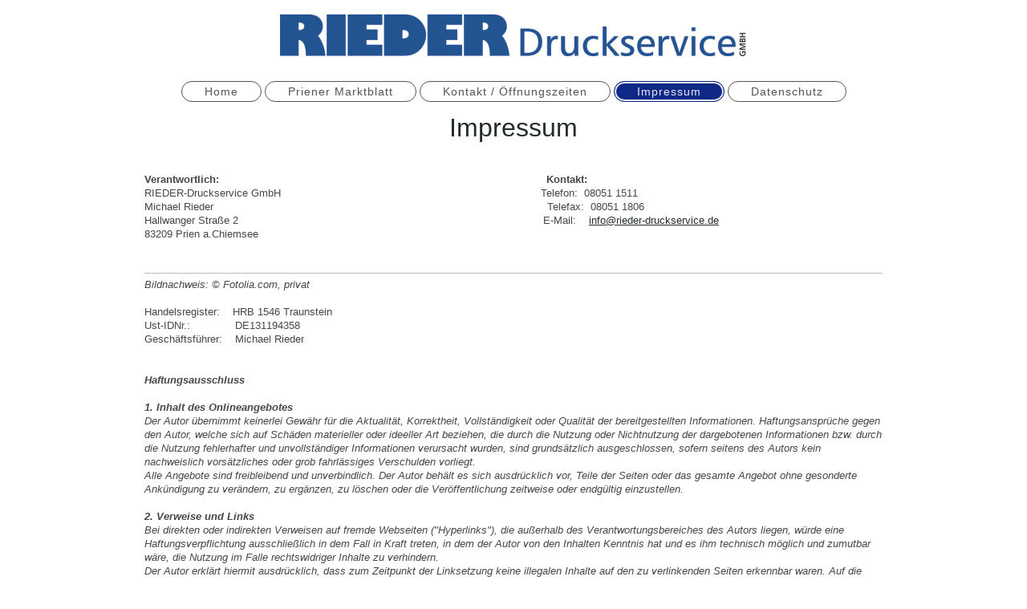

--- FILE ---
content_type: text/html; charset=UTF-8
request_url: https://www.riederonline.de/impressum/
body_size: 6580
content:
<!DOCTYPE html>
<html lang="de"  ><head prefix="og: http://ogp.me/ns# fb: http://ogp.me/ns/fb# business: http://ogp.me/ns/business#">
    <meta http-equiv="Content-Type" content="text/html; charset=utf-8"/>
    <meta name="generator" content="IONOS MyWebsite"/>
        
    <link rel="dns-prefetch" href="//cdn.website-start.de/"/>
    <link rel="dns-prefetch" href="//120.mod.mywebsite-editor.com"/>
    <link rel="dns-prefetch" href="https://120.sb.mywebsite-editor.com/"/>
    <link rel="shortcut icon" href="https://www.riederonline.de/s/misc/favicon.png?1719503971"/>
        <link rel="apple-touch-icon" href="https://www.riederonline.de/s/misc/touchicon.png?1719503971"/>
        <title>RIEDER-Druckservice GmbH - Impressum</title>
    <style type="text/css">@media screen and (max-device-width: 1024px) {.diyw a.switchViewWeb {display: inline !important;}}</style>
    <style type="text/css">@media screen and (min-device-width: 1024px) {
            .mediumScreenDisabled { display:block }
            .smallScreenDisabled { display:block }
        }
        @media screen and (max-device-width: 1024px) { .mediumScreenDisabled { display:none } }
        @media screen and (max-device-width: 568px) { .smallScreenDisabled { display:none } }
                @media screen and (min-width: 1024px) {
            .mobilepreview .mediumScreenDisabled { display:block }
            .mobilepreview .smallScreenDisabled { display:block }
        }
        @media screen and (max-width: 1024px) { .mobilepreview .mediumScreenDisabled { display:none } }
        @media screen and (max-width: 568px) { .mobilepreview .smallScreenDisabled { display:none } }</style>
    <meta name="viewport" content="width=device-width, initial-scale=1, maximum-scale=1, minimal-ui"/>

<meta name="format-detection" content="telephone=no"/>
        <meta name="keywords" content="Impressum"/>
            <meta name="description" content="RIEDER-Druckservice GmbH, Prien"/>
            <meta name="robots" content="index,follow"/>
        <link href="//cdn.website-start.de/templates/2127/style.css?1758547156484" rel="stylesheet" type="text/css"/>
    <link href="https://www.riederonline.de/s/style/theming.css?1719507164" rel="stylesheet" type="text/css"/>
    <link href="//cdn.website-start.de/app/cdn/min/group/web.css?1758547156484" rel="stylesheet" type="text/css"/>
<link href="//cdn.website-start.de/app/cdn/min/moduleserver/css/de_DE/common,shoppingbasket?1758547156484" rel="stylesheet" type="text/css"/>
    <link href="//cdn.website-start.de/app/cdn/min/group/mobilenavigation.css?1758547156484" rel="stylesheet" type="text/css"/>
    <link href="https://120.sb.mywebsite-editor.com/app/logstate2-css.php?site=564159181&amp;t=1763866587" rel="stylesheet" type="text/css"/>

<script type="text/javascript">
    /* <![CDATA[ */
var stagingMode = '';
    /* ]]> */
</script>
<script src="https://120.sb.mywebsite-editor.com/app/logstate-js.php?site=564159181&amp;t=1763866587"></script>

    <link href="//cdn.website-start.de/templates/2127/print.css?1758547156484" rel="stylesheet" media="print" type="text/css"/>
    <script type="text/javascript">
    /* <![CDATA[ */
    var systemurl = 'https://120.sb.mywebsite-editor.com/';
    var webPath = '/';
    var proxyName = '';
    var webServerName = 'www.riederonline.de';
    var sslServerUrl = 'https://www.riederonline.de';
    var nonSslServerUrl = 'http://www.riederonline.de';
    var webserverProtocol = 'http://';
    var nghScriptsUrlPrefix = '//120.mod.mywebsite-editor.com';
    var sessionNamespace = 'DIY_SB';
    var jimdoData = {
        cdnUrl:  '//cdn.website-start.de/',
        messages: {
            lightBox: {
    image : 'Bild',
    of: 'von'
}

        },
        isTrial: 0,
        pageId: 22122    };
    var script_basisID = "564159181";

    diy = window.diy || {};
    diy.web = diy.web || {};

        diy.web.jsBaseUrl = "//cdn.website-start.de/s/build/";

    diy.context = diy.context || {};
    diy.context.type = diy.context.type || 'web';
    /* ]]> */
</script>

<script type="text/javascript" src="//cdn.website-start.de/app/cdn/min/group/web.js?1758547156484" crossorigin="anonymous"></script><script type="text/javascript" src="//cdn.website-start.de/s/build/web.bundle.js?1758547156484" crossorigin="anonymous"></script><script type="text/javascript" src="//cdn.website-start.de/app/cdn/min/group/mobilenavigation.js?1758547156484" crossorigin="anonymous"></script><script src="//cdn.website-start.de/app/cdn/min/moduleserver/js/de_DE/common,shoppingbasket?1758547156484"></script>
<script type="text/javascript" src="https://cdn.website-start.de/proxy/apps/static/resource/dependencies/"></script><script type="text/javascript">
                    if (typeof require !== 'undefined') {
                        require.config({
                            waitSeconds : 10,
                            baseUrl : 'https://cdn.website-start.de/proxy/apps/static/js/'
                        });
                    }
                </script><script type="text/javascript" src="//cdn.website-start.de/app/cdn/min/group/pfcsupport.js?1758547156484" crossorigin="anonymous"></script>    <meta property="og:type" content="business.business"/>
    <meta property="og:url" content="https://www.riederonline.de/impressum/"/>
    <meta property="og:title" content="RIEDER-Druckservice GmbH - Impressum"/>
            <meta property="og:description" content="RIEDER-Druckservice GmbH, Prien"/>
                <meta property="og:image" content="https://www.riederonline.de/s/misc/logo.jpg?t=1761212892"/>
        <meta property="business:contact_data:country_name" content="Deutschland"/>
    <meta property="business:contact_data:street_address" content="Hallwanger Straße 2"/>
    <meta property="business:contact_data:locality" content="Prien"/>
    
    <meta property="business:contact_data:email" content="info@rieder-druckservice.de"/>
    <meta property="business:contact_data:postal_code" content="83209"/>
    <meta property="business:contact_data:phone_number" content=" 08051 1511"/>
    <meta property="business:contact_data:fax_number" content=" 08051 1806"/>
    
<meta property="business:hours:day" content="MONDAY"/><meta property="business:hours:start" content="08:00"/><meta property="business:hours:end" content="12:00"/><meta property="business:hours:day" content="TUESDAY"/><meta property="business:hours:start" content="08:00"/><meta property="business:hours:end" content="12:00"/><meta property="business:hours:day" content="WEDNESDAY"/><meta property="business:hours:start" content="08:00"/><meta property="business:hours:end" content="12:00"/><meta property="business:hours:day" content="THURSDAY"/><meta property="business:hours:start" content="08:00"/><meta property="business:hours:end" content="12:00"/><meta property="business:hours:day" content="MONDAY"/><meta property="business:hours:start" content="13:00"/><meta property="business:hours:end" content="17:00"/><meta property="business:hours:day" content="TUESDAY"/><meta property="business:hours:start" content="13:00"/><meta property="business:hours:end" content="17:00"/><meta property="business:hours:day" content="WEDNESDAY"/><meta property="business:hours:start" content="13:00"/><meta property="business:hours:end" content="17:00"/><meta property="business:hours:day" content="THURSDAY"/><meta property="business:hours:start" content="13:00"/><meta property="business:hours:end" content="17:00"/><meta property="business:hours:day" content="FRIDAY"/><meta property="business:hours:start" content="08:00"/><meta property="business:hours:end" content="12:00"/><meta property="business:hours:day" content="FRIDAY"/><meta property="business:hours:start" content="13:00"/><meta property="business:hours:end" content="15:30"/></head>


<body class="body   cc-pagemode-default diyfeNoSidebar diy-layout-fullWidth diy-market-de_DE" data-pageid="22122" id="page-22122">
    
    <div class="diyw">
        <div class="diyweb">
<div class="diywebGutter">
<div class="diywebHeader diyfeCA diyfeCA2">

<div class="diywebHeader-item diywebMobileNavigation">

<nav id="diyfeMobileNav" class="diyfeCA diyfeCA2" role="navigation">
    <a title="Navigation aufklappen/zuklappen">Navigation aufklappen/zuklappen</a>
    <ul class="mainNav1"><li class=" hasSubNavigation"><a data-page-id="22120" href="https://www.riederonline.de/" class=" level_1"><span>Home</span></a></li><li class=" hasSubNavigation"><a data-page-id="22394" href="https://www.riederonline.de/priener-marktblatt/" class=" level_1"><span>Priener Marktblatt</span></a></li><li class=" hasSubNavigation"><a data-page-id="22121" href="https://www.riederonline.de/kontakt-öffnungszeiten/" class=" level_1"><span>Kontakt / Öffnungszeiten</span></a></li><li class="current hasSubNavigation"><a data-page-id="22122" href="https://www.riederonline.de/impressum/" class="current level_1"><span>Impressum</span></a></li><li class=" hasSubNavigation"><a data-page-id="22442" href="https://www.riederonline.de/datenschutz/" class=" level_1"><span>Datenschutz</span></a></li></ul></nav>
</div>
<div class="diywebHeader-item diywebLogoArea">

    <style type="text/css" media="all">
        /* <![CDATA[ */
                .diyw #website-logo {
            text-align: center !important;
                        padding: 18px 0;
                    }
        
                /* ]]> */
    </style>

    <div id="website-logo">
            <a href="https://www.riederonline.de/"><img class="website-logo-image" width="583" src="https://www.riederonline.de/s/misc/logo.jpg?t=1761212892" alt=""/></a>

            
            </div>


</div>

<div class="diywebHeader-item diywebDesktopNavigation">
<div class="diywebMainNavigation">
<div class="webnavigation"><ul id="mainNav1" class="mainNav1"><li class="navTopItemGroup_1"><a data-page-id="22120" href="https://www.riederonline.de/" class="level_1"><span>Home</span></a></li><li class="navTopItemGroup_2"><a data-page-id="22394" href="https://www.riederonline.de/priener-marktblatt/" class="level_1"><span>Priener Marktblatt</span></a></li><li class="navTopItemGroup_3"><a data-page-id="22121" href="https://www.riederonline.de/kontakt-öffnungszeiten/" class="level_1"><span>Kontakt / Öffnungszeiten</span></a></li><li class="navTopItemGroup_4"><a data-page-id="22122" href="https://www.riederonline.de/impressum/" class="current level_1"><span>Impressum</span></a></li><li class="navTopItemGroup_5"><a data-page-id="22442" href="https://www.riederonline.de/datenschutz/" class="level_1"><span>Datenschutz</span></a></li></ul></div>
<div class="webnavigation"></div>
<div class="webnavigation"></div>
</div>
</div>
</div>
</div>

<div class="diywebContent">
<div class="diywebGutter">
<div class="diywebMain">
<div class="diyfeCA diyfeCA1">

        <div id="content_area">
        	<div id="content_start"></div>
        	
        
        <div id="matrix_54193" class="sortable-matrix" data-matrixId="54193"><div class="n module-type-header diyfeLiveArea "> <h1><span class="diyfeDecoration">Impressum</span></h1> </div><div class="n module-type-text diyfeLiveArea "> <p> </p>
<p> </p>
<p>
<strong>Verantwortlich:                                                                                                     
Kontakt:</strong></p>
<p>RIEDER-Druckservice
GmbH                                                                                
Telefon:  08051 1511</p>
<p>Michael
Rieder                                                                                           
            Telefax:  08051 1806</p>
<p>Hallwanger Straße
2                                                                                              
E-Mail:    <a href="mailto:info@rieder-druckservice.de">info@rieder-druckservice.de</a></p>
<p>83209 Prien a.Chiemsee</p>
<p> </p>
<p> </p> </div><div class="n module-type-hr diyfeLiveArea "> <div style="padding: 0px 0px">
    <div class="hr"></div>
</div>
 </div><div class="n module-type-text diyfeLiveArea "> <p><em>Bildnachweis: © Fotolia.com, privat</em></p>
<p> </p>
<p>Handelsregister:    HRB 1546 Traunstein</p>
<p>Ust-IDNr.:              DE131194358</p>
<p>Geschäftsführer:    Michael Rieder</p>
<p> </p>
<p> </p>
<p><em><strong>Haftungsausschluss</strong></em></p>
<p> </p>
<p><em><strong>1. Inhalt des Onlineangebotes</strong></em></p>
<div align="left">
<p><em>Der Autor übernimmt keinerlei Gewähr für die Aktualität, Korrektheit, Vollständigkeit oder Qualität der bereitgestellten Informationen. Haftungsansprüche gegen den Autor, welche sich auf
Schäden materieller oder ideeller Art beziehen, die durch die Nutzung oder Nichtnutzung der dargebotenen Informationen bzw. durch die Nutzung fehlerhafter und unvollständiger Informationen verursacht
wurden, sind grundsätzlich ausgeschlossen, sofern seitens des Autors kein nachweislich vorsätzliches oder grob fahrlässiges Verschulden vorliegt.</em></p>
<p><em>Alle Angebote sind freibleibend und unverbindlich. Der Autor behält es sich ausdrücklich vor, Teile der Seiten oder das gesamte Angebot ohne gesonderte Ankündigung zu verändern, zu ergänzen,
zu löschen oder die Veröffentlichung zeitweise oder endgültig einzustellen.</em><br/>
 </p>
<p><em><strong>2. Verweise und Links</strong></em></p>
<p><em>Bei direkten oder indirekten Verweisen auf fremde Webseiten ("Hyperlinks"), die außerhalb des Verantwortungsbereiches des Autors liegen, würde eine Haftungsverpflichtung ausschließlich in dem
Fall in Kraft treten, in dem der Autor von den Inhalten Kenntnis hat und es ihm technisch möglich und zumutbar wäre, die Nutzung im Falle rechtswidriger Inhalte zu verhindern.</em></p>
<p><em>Der Autor erklärt hiermit ausdrücklich, dass zum Zeitpunkt der Linksetzung keine illegalen Inhalte auf den zu verlinkenden Seiten erkennbar waren. Auf die aktuelle und zukünftige Gestaltung,
die Inhalte oder die Urheberschaft der verlinkten/verknüpften Seiten hat der Autor keinerlei Einfluss. Deshalb distanziert er sich hiermit ausdrücklich von allen Inhalten aller verlinkten
/verknüpften Seiten, die nach der Linksetzung verändert wurden. Diese Feststellung gilt für alle innerhalb des eigenen Internetangebotes gesetzten Links und Verweise sowie für Fremdeinträge in vom
Autor eingerichteten Gästebüchern, Diskussionsforen, Linkverzeichnissen, Mailinglisten und in allen anderen Formen von Datenbanken, auf deren Inhalt externe Schreibzugriffe möglich sind. Für
illegale, fehlerhafte oder unvollständige Inhalte und insbesondere für Schäden, die aus der Nutzung oder Nichtnutzung solcherart dargebotener Informationen entstehen, haftet allein der Anbieter der
Seite, auf welche verwiesen wurde, nicht derjenige, der über Links auf die jeweilige Veröffentlichung lediglich verweist.</em><br/>
 </p>
<p><em><strong>3. Urheber- und Kennzeichenrecht</strong></em></p>
<p><em>Der Autor ist bestrebt, in allen Publikationen die Urheberrechte der verwendeten Bilder, Grafiken, Tondokumente, Videosequenzen und Texte zu beachten, von ihm selbst erstellte Bilder,
Grafiken, Tondokumente, Videosequenzen und Texte zu nutzen oder auf lizenzfreie Grafiken, Tondokumente, Videosequenzen und Texte zurückzugreifen.</em></p>
<p><em>Alle innerhalb des Internetangebotes genannten und ggf. durch Dritte geschützten Marken- und Warenzeichen unterliegen uneingeschränkt den Bestimmungen des jeweils gültigen Kennzeichenrechts
und den Besitzrechten der jeweiligen eingetragenen Eigentümer. Allein aufgrund der bloßen Nennung ist nicht der Schluss zu ziehen, dass Markenzeichen nicht durch Rechte Dritter geschützt
sind!</em></p>
<p><em>Das Copyright für veröffentlichte, vom Autor selbst erstellte Objekte bleibt allein beim Autor der Seiten. Eine Vervielfältigung oder Verwendung solcher Grafiken, Tondokumente, Videosequenzen
und Texte in anderen elektronischen oder gedruckten Publikationen ist ohne ausdrückliche Zustimmung des Autors nicht gestattet.</em><br/>
 </p>
<p><em><strong>4. Datenschutz</strong></em></p>
<p><em>Sofern innerhalb des Internetangebotes die Möglichkeit zur Eingabe persönlicher oder geschäftlicher Daten (Emailadressen, Namen, Anschriften) besteht, so erfolgt die Preisgabe dieser Daten
seitens des Nutzers auf ausdrücklich freiwilliger Basis. Die Inanspruchnahme und Bezahlung aller angebotenen Dienste ist - soweit technisch möglich und zumutbar - auch ohne Angabe solcher Daten bzw.
unter Angabe anonymisierter Daten oder eines Pseudonyms gestattet. Die Nutzung der im Rahmen des Impressums oder vergleichbarer Angaben veröffentlichten Kontaktdaten wie Postanschriften, Telefon- und
Faxnummern sowie Emailadressen durch Dritte zur Übersendung von nicht ausdrücklich angeforderten Informationen ist nicht gestattet. Rechtliche Schritte gegen die Versender von sogenannten Spam-Mails
bei Verstössen gegen dieses Verbot sind ausdrücklich vorbehalten.</em><br/>
 </p>
<p><em><strong>5. Rechtswirksamkeit dieses Haftungsausschlusses</strong></em></p>
<p><em>Dieser Haftungsausschluss ist als Teil des Internetangebotes zu betrachten, von dem aus auf diese Seite verwiesen wurde. Sofern Teile oder einzelne Formulierungen dieses Textes der geltenden
Rechtslage nicht, nicht mehr oder nicht vollständig entsprechen sollten, bleiben die übrigen Teile des Dokumentes in ihrem Inhalt und ihrer Gültigkeit davon unberührt.</em></p>
<p> </p>
<p> </p>
</div> </div></div>
        
        
        </div>
</div>
</div>
<div class="diywebSecondary diyfeCA diyfeCA3">
<div class="diywebGutter">

</div>

</div>
</div>
</div>


<div class="diywebGutter">
<div class="diywebFooter diyfeCA diyfeCA4">
<div class="diywebGutter">
<div id="contentfooter">
    <div class="leftrow">
                        <a rel="nofollow" href="javascript:window.print();">
                    <img class="inline" height="14" width="18" src="//cdn.website-start.de/s/img/cc/printer.gif" alt=""/>
                    Druckversion                </a> <span class="footer-separator">|</span>
                <a href="https://www.riederonline.de/sitemap/">Sitemap</a>
                        <br/> © RIEDER-Druckservice GmbH, 2021
            </div>
    <script type="text/javascript">
        window.diy.ux.Captcha.locales = {
            generateNewCode: 'Neuen Code generieren',
            enterCode: 'Bitte geben Sie den Code ein'
        };
        window.diy.ux.Cap2.locales = {
            generateNewCode: 'Neuen Code generieren',
            enterCode: 'Bitte geben Sie den Code ein'
        };
    </script>
    <div class="rightrow">
                    <span class="loggedout">
                <a rel="nofollow" id="login" href="https://login.1and1-editor.com/564159181/www.riederonline.de/de?pageId=22122">
                    Login                </a>
            </span>
                <p><a class="diyw switchViewWeb" href="javascript:switchView('desktop');">Webansicht</a><a class="diyw switchViewMobile" href="javascript:switchView('mobile');">Mobile-Ansicht</a></p>
                <span class="loggedin">
            <a rel="nofollow" id="logout" href="https://120.sb.mywebsite-editor.com/app/cms/logout.php">Logout</a> <span class="footer-separator">|</span>
            <a rel="nofollow" id="edit" href="https://120.sb.mywebsite-editor.com/app/564159181/22122/">Seite bearbeiten</a>
        </span>
    </div>
</div>
            <div id="loginbox" class="hidden">
                <script type="text/javascript">
                    /* <![CDATA[ */
                    function forgotpw_popup() {
                        var url = 'https://passwort.1und1.de/xml/request/RequestStart';
                        fenster = window.open(url, "fenster1", "width=600,height=400,status=yes,scrollbars=yes,resizable=yes");
                        // IE8 doesn't return the window reference instantly or at all.
                        // It may appear the call failed and fenster is null
                        if (fenster && fenster.focus) {
                            fenster.focus();
                        }
                    }
                    /* ]]> */
                </script>
                                <img class="logo" src="//cdn.website-start.de/s/img/logo.gif" alt="IONOS" title="IONOS"/>

                <div id="loginboxOuter"></div>
            </div>
        

</div>
</div>
</div>
</div>
    </div>

            <div id="mobile-infobar-spacer"></div>
<table id="mobile-infobar" class="light"><tbody><tr>
            <td class="mobile-infobar-button mobile-infobar-button-phone" style="width: 33%"><a href="tel: 08051 1511" class="mobile-infobar-link">
            <span class="mobile-infobar-icon-box">
                <svg xmlns="http://www.w3.org/2000/svg" class="mobile-infobar-icon" preserveAspectRatio="xMidYMid"><path d="M17.76 14.96c.027.048.036.09.023.126-.204.546-.31 1.133-.846 1.643s-2.728 1.71-4.503 1.165c-.33-.1-.555-.208-.743-.32-.003.016-.003.033-.007.05-2.57-.843-4.992-2.286-7.042-4.328C2.59 11.255 1.143 8.843.297 6.283c.018-.004.036-.005.054-.008-.083-.165-.163-.357-.24-.607-.54-1.767.673-3.956 1.188-4.49.177-.186.363-.32.554-.423.032-.057.084-.104.156-.13L3.643.018c.144-.054.328.023.414.17L6.52 4.405c.086.147.062.342-.056.438l-.94.765c-.01.033-.025.058-.045.074-.328.263-.944.754-1.195 1.19-.105.18-.1.4-.058.514.053.145.123.32.194.493.647 1.148 1.45 2.235 2.433 3.214 1.03 1.024 2.173 1.86 3.388 2.518.16.063.322.13.455.178.115.042.335.05.517-.055.26-.15.54-.427.78-.696.01-.047.03-.09.063-.132l1.1-1.34c.095-.118.29-.143.438-.058l4.218 2.443c.148.086.225.268.172.41l-.223.597z"/></svg>
            </span><br/>
            <span class="mobile-infobar-text">Anrufen</span>
        </a></td>
                <td class="mobile-infobar-button mobile-infobar-button-email" style="width: 33%"><a href="mailto:info@rieder-druckservice.de" class="mobile-infobar-link">
            <span class="mobile-infobar-icon-box">
                <svg xmlns="http://www.w3.org/2000/svg" class="mobile-infobar-icon" preserveAspectRatio="xMidYMid"><path d="M13.472 7.327L20 .8v12.89l-6.528-6.363zm-4.735.158L1.252 0h17.47l-7.485 7.485c-.69.69-1.81.69-2.5 0zM0 13.667V.83l6.502 6.5L0 13.668zM1.192 14l6.066-5.912 1.288 1.288c.795.794 2.083.794 2.878 0l1.293-1.293L18.79 14H1.19z"/></svg>
            </span><br/>
            <span class="mobile-infobar-text">E-Mail</span>
        </a></td>
                <td class="mobile-infobar-button mobile-infobar-button-address" style="width: 33%"><a href="https://maps.apple.com/?daddr=Hallwanger+Stra%C3%9Fe+2%2C+Prien%2C+83209" class="mobile-infobar-link">
            <span class="mobile-infobar-icon-box">
                <svg xmlns="http://www.w3.org/2000/svg" class="mobile-infobar-icon" preserveAspectRatio="xMidYMid"><path d="M19.692 10.738l-8.954 8.954c-.412.412-1.08.412-1.492 0L.292 10.738c-.412-.412-.412-1.08 0-1.492L9.246.292c.412-.412 1.08-.412 1.492 0l8.954 8.954c.412.412.412 1.08 0 1.492zM12 6v2H8c-.552 0-1 .448-1 1v5c0 .552.448 1 1 1s1-.448 1-1v-4h3v2l3-3-3-3z"/></svg>
            </span><br/>
            <span class="mobile-infobar-text">Anfahrt</span>
        </a></td>
    </tr></tbody></table>

    
    </body>


<!-- rendered at Thu, 23 Oct 2025 11:48:12 +0200 -->
</html>
